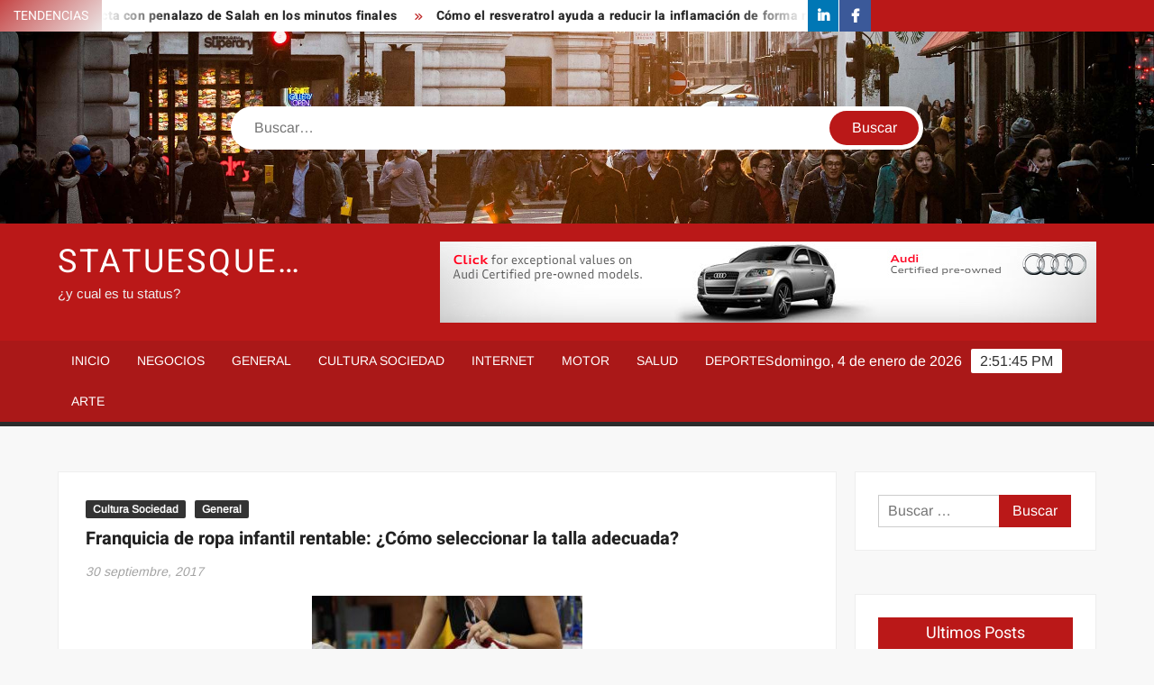

--- FILE ---
content_type: text/html; charset=UTF-8
request_url: https://www.statuesque.es/franquicia-de-ropa-infantil-rentable-como-seleccionar-la-talla-adecuada/
body_size: 11867
content:
<!doctype html>
<html dir="ltr" lang="es" prefix="og: https://ogp.me/ns#">
<head>
	<meta charset="UTF-8">
	<meta name="viewport" content="width=device-width">
	<link rel="profile" href="https://gmpg.org/xfn/11">

	<title>Franquicia de ropa infantil rentable: ¿Cómo seleccionar la talla adecuada? | Statuesque...</title>
			 			 			 			 			 			 			 			 			 			 			 			 			 			 			 			 	<style>img:is([sizes="auto" i], [sizes^="auto," i]) { contain-intrinsic-size: 3000px 1500px }</style>
	
		<!-- All in One SEO 4.9.0 - aioseo.com -->
	<meta name="description" content="una franquicia de ropa infantil rentable en la que dispongan de vestimenta importada o nos encontramos en un país extranjero" />
	<meta name="robots" content="max-image-preview:large" />
	<meta name="author" content="redaccion_01"/>
	<link rel="canonical" href="https://www.statuesque.es/franquicia-de-ropa-infantil-rentable-como-seleccionar-la-talla-adecuada/" />
	<meta name="generator" content="All in One SEO (AIOSEO) 4.9.0" />
		<meta property="og:locale" content="es_ES" />
		<meta property="og:site_name" content="Statuesque... | ¿y cual es tu status?" />
		<meta property="og:type" content="article" />
		<meta property="og:title" content="Franquicia de ropa infantil rentable: ¿Cómo seleccionar la talla adecuada? | Statuesque..." />
		<meta property="og:description" content="una franquicia de ropa infantil rentable en la que dispongan de vestimenta importada o nos encontramos en un país extranjero" />
		<meta property="og:url" content="https://www.statuesque.es/franquicia-de-ropa-infantil-rentable-como-seleccionar-la-talla-adecuada/" />
		<meta property="article:published_time" content="2017-09-30T07:34:49+00:00" />
		<meta property="article:modified_time" content="2017-09-30T07:34:49+00:00" />
		<meta name="twitter:card" content="summary" />
		<meta name="twitter:title" content="Franquicia de ropa infantil rentable: ¿Cómo seleccionar la talla adecuada? | Statuesque..." />
		<meta name="twitter:description" content="una franquicia de ropa infantil rentable en la que dispongan de vestimenta importada o nos encontramos en un país extranjero" />
		<script type="application/ld+json" class="aioseo-schema">
			{"@context":"https:\/\/schema.org","@graph":[{"@type":"Article","@id":"https:\/\/www.statuesque.es\/franquicia-de-ropa-infantil-rentable-como-seleccionar-la-talla-adecuada\/#article","name":"Franquicia de ropa infantil rentable: \u00bfC\u00f3mo seleccionar la talla adecuada? | Statuesque...","headline":"Franquicia de ropa infantil rentable: \u00bfC\u00f3mo seleccionar la talla adecuada?","author":{"@id":"https:\/\/www.statuesque.es\/author\/redaccion_01\/#author"},"publisher":{"@id":"https:\/\/www.statuesque.es\/#organization"},"image":{"@type":"ImageObject","url":"https:\/\/www.statuesque.es\/wp-content\/uploads\/2017\/09\/franquicia-de-ropa-infantil-rentable-300x200.jpg","@id":"https:\/\/www.statuesque.es\/franquicia-de-ropa-infantil-rentable-como-seleccionar-la-talla-adecuada\/#articleImage"},"datePublished":"2017-09-30T07:34:49+00:00","dateModified":"2017-09-30T07:34:49+00:00","inLanguage":"es-ES","mainEntityOfPage":{"@id":"https:\/\/www.statuesque.es\/franquicia-de-ropa-infantil-rentable-como-seleccionar-la-talla-adecuada\/#webpage"},"isPartOf":{"@id":"https:\/\/www.statuesque.es\/franquicia-de-ropa-infantil-rentable-como-seleccionar-la-talla-adecuada\/#webpage"},"articleSection":"Cultura Sociedad, General, franquicia de ropa infantil rentable"},{"@type":"BreadcrumbList","@id":"https:\/\/www.statuesque.es\/franquicia-de-ropa-infantil-rentable-como-seleccionar-la-talla-adecuada\/#breadcrumblist","itemListElement":[{"@type":"ListItem","@id":"https:\/\/www.statuesque.es#listItem","position":1,"name":"Home","item":"https:\/\/www.statuesque.es","nextItem":{"@type":"ListItem","@id":"https:\/\/www.statuesque.es\/category\/cultura-sociedad\/#listItem","name":"Cultura Sociedad"}},{"@type":"ListItem","@id":"https:\/\/www.statuesque.es\/category\/cultura-sociedad\/#listItem","position":2,"name":"Cultura Sociedad","item":"https:\/\/www.statuesque.es\/category\/cultura-sociedad\/","nextItem":{"@type":"ListItem","@id":"https:\/\/www.statuesque.es\/franquicia-de-ropa-infantil-rentable-como-seleccionar-la-talla-adecuada\/#listItem","name":"Franquicia de ropa infantil rentable: \u00bfC\u00f3mo seleccionar la talla adecuada?"},"previousItem":{"@type":"ListItem","@id":"https:\/\/www.statuesque.es#listItem","name":"Home"}},{"@type":"ListItem","@id":"https:\/\/www.statuesque.es\/franquicia-de-ropa-infantil-rentable-como-seleccionar-la-talla-adecuada\/#listItem","position":3,"name":"Franquicia de ropa infantil rentable: \u00bfC\u00f3mo seleccionar la talla adecuada?","previousItem":{"@type":"ListItem","@id":"https:\/\/www.statuesque.es\/category\/cultura-sociedad\/#listItem","name":"Cultura Sociedad"}}]},{"@type":"Organization","@id":"https:\/\/www.statuesque.es\/#organization","name":"Statuesque...","description":"\u00bfy cual es tu status?","url":"https:\/\/www.statuesque.es\/"},{"@type":"Person","@id":"https:\/\/www.statuesque.es\/author\/redaccion_01\/#author","url":"https:\/\/www.statuesque.es\/author\/redaccion_01\/","name":"redaccion_01","image":{"@type":"ImageObject","@id":"https:\/\/www.statuesque.es\/franquicia-de-ropa-infantil-rentable-como-seleccionar-la-talla-adecuada\/#authorImage","url":"https:\/\/secure.gravatar.com\/avatar\/7e5a5dbc6a08a2d4b9b05fa117978a020401f45e53c22b1e0c3cb60e040dd516?s=96&d=mm&r=g","width":96,"height":96,"caption":"redaccion_01"}},{"@type":"WebPage","@id":"https:\/\/www.statuesque.es\/franquicia-de-ropa-infantil-rentable-como-seleccionar-la-talla-adecuada\/#webpage","url":"https:\/\/www.statuesque.es\/franquicia-de-ropa-infantil-rentable-como-seleccionar-la-talla-adecuada\/","name":"Franquicia de ropa infantil rentable: \u00bfC\u00f3mo seleccionar la talla adecuada? | Statuesque...","description":"una franquicia de ropa infantil rentable en la que dispongan de vestimenta importada o nos encontramos en un pa\u00eds extranjero","inLanguage":"es-ES","isPartOf":{"@id":"https:\/\/www.statuesque.es\/#website"},"breadcrumb":{"@id":"https:\/\/www.statuesque.es\/franquicia-de-ropa-infantil-rentable-como-seleccionar-la-talla-adecuada\/#breadcrumblist"},"author":{"@id":"https:\/\/www.statuesque.es\/author\/redaccion_01\/#author"},"creator":{"@id":"https:\/\/www.statuesque.es\/author\/redaccion_01\/#author"},"datePublished":"2017-09-30T07:34:49+00:00","dateModified":"2017-09-30T07:34:49+00:00"},{"@type":"WebSite","@id":"https:\/\/www.statuesque.es\/#website","url":"https:\/\/www.statuesque.es\/","name":"Statuesque...","description":"\u00bfy cual es tu status?","inLanguage":"es-ES","publisher":{"@id":"https:\/\/www.statuesque.es\/#organization"}}]}
		</script>
		<!-- All in One SEO -->

<link rel="alternate" type="application/rss+xml" title="Statuesque... &raquo; Feed" href="https://www.statuesque.es/feed/" />
<link rel="alternate" type="application/rss+xml" title="Statuesque... &raquo; Feed de los comentarios" href="https://www.statuesque.es/comments/feed/" />
<link rel="alternate" type="application/rss+xml" title="Statuesque... &raquo; Comentario Franquicia de ropa infantil rentable: ¿Cómo seleccionar la talla adecuada? del feed" href="https://www.statuesque.es/franquicia-de-ropa-infantil-rentable-como-seleccionar-la-talla-adecuada/feed/" />
<script type="text/javascript">
/* <![CDATA[ */
window._wpemojiSettings = {"baseUrl":"https:\/\/s.w.org\/images\/core\/emoji\/16.0.1\/72x72\/","ext":".png","svgUrl":"https:\/\/s.w.org\/images\/core\/emoji\/16.0.1\/svg\/","svgExt":".svg","source":{"concatemoji":"https:\/\/www.statuesque.es\/wp-includes\/js\/wp-emoji-release.min.js?ver=6.8.3"}};
/*! This file is auto-generated */
!function(s,n){var o,i,e;function c(e){try{var t={supportTests:e,timestamp:(new Date).valueOf()};sessionStorage.setItem(o,JSON.stringify(t))}catch(e){}}function p(e,t,n){e.clearRect(0,0,e.canvas.width,e.canvas.height),e.fillText(t,0,0);var t=new Uint32Array(e.getImageData(0,0,e.canvas.width,e.canvas.height).data),a=(e.clearRect(0,0,e.canvas.width,e.canvas.height),e.fillText(n,0,0),new Uint32Array(e.getImageData(0,0,e.canvas.width,e.canvas.height).data));return t.every(function(e,t){return e===a[t]})}function u(e,t){e.clearRect(0,0,e.canvas.width,e.canvas.height),e.fillText(t,0,0);for(var n=e.getImageData(16,16,1,1),a=0;a<n.data.length;a++)if(0!==n.data[a])return!1;return!0}function f(e,t,n,a){switch(t){case"flag":return n(e,"\ud83c\udff3\ufe0f\u200d\u26a7\ufe0f","\ud83c\udff3\ufe0f\u200b\u26a7\ufe0f")?!1:!n(e,"\ud83c\udde8\ud83c\uddf6","\ud83c\udde8\u200b\ud83c\uddf6")&&!n(e,"\ud83c\udff4\udb40\udc67\udb40\udc62\udb40\udc65\udb40\udc6e\udb40\udc67\udb40\udc7f","\ud83c\udff4\u200b\udb40\udc67\u200b\udb40\udc62\u200b\udb40\udc65\u200b\udb40\udc6e\u200b\udb40\udc67\u200b\udb40\udc7f");case"emoji":return!a(e,"\ud83e\udedf")}return!1}function g(e,t,n,a){var r="undefined"!=typeof WorkerGlobalScope&&self instanceof WorkerGlobalScope?new OffscreenCanvas(300,150):s.createElement("canvas"),o=r.getContext("2d",{willReadFrequently:!0}),i=(o.textBaseline="top",o.font="600 32px Arial",{});return e.forEach(function(e){i[e]=t(o,e,n,a)}),i}function t(e){var t=s.createElement("script");t.src=e,t.defer=!0,s.head.appendChild(t)}"undefined"!=typeof Promise&&(o="wpEmojiSettingsSupports",i=["flag","emoji"],n.supports={everything:!0,everythingExceptFlag:!0},e=new Promise(function(e){s.addEventListener("DOMContentLoaded",e,{once:!0})}),new Promise(function(t){var n=function(){try{var e=JSON.parse(sessionStorage.getItem(o));if("object"==typeof e&&"number"==typeof e.timestamp&&(new Date).valueOf()<e.timestamp+604800&&"object"==typeof e.supportTests)return e.supportTests}catch(e){}return null}();if(!n){if("undefined"!=typeof Worker&&"undefined"!=typeof OffscreenCanvas&&"undefined"!=typeof URL&&URL.createObjectURL&&"undefined"!=typeof Blob)try{var e="postMessage("+g.toString()+"("+[JSON.stringify(i),f.toString(),p.toString(),u.toString()].join(",")+"));",a=new Blob([e],{type:"text/javascript"}),r=new Worker(URL.createObjectURL(a),{name:"wpTestEmojiSupports"});return void(r.onmessage=function(e){c(n=e.data),r.terminate(),t(n)})}catch(e){}c(n=g(i,f,p,u))}t(n)}).then(function(e){for(var t in e)n.supports[t]=e[t],n.supports.everything=n.supports.everything&&n.supports[t],"flag"!==t&&(n.supports.everythingExceptFlag=n.supports.everythingExceptFlag&&n.supports[t]);n.supports.everythingExceptFlag=n.supports.everythingExceptFlag&&!n.supports.flag,n.DOMReady=!1,n.readyCallback=function(){n.DOMReady=!0}}).then(function(){return e}).then(function(){var e;n.supports.everything||(n.readyCallback(),(e=n.source||{}).concatemoji?t(e.concatemoji):e.wpemoji&&e.twemoji&&(t(e.twemoji),t(e.wpemoji)))}))}((window,document),window._wpemojiSettings);
/* ]]> */
</script>
<style id='wp-emoji-styles-inline-css' type='text/css'>

	img.wp-smiley, img.emoji {
		display: inline !important;
		border: none !important;
		box-shadow: none !important;
		height: 1em !important;
		width: 1em !important;
		margin: 0 0.07em !important;
		vertical-align: -0.1em !important;
		background: none !important;
		padding: 0 !important;
	}
</style>
<link rel='stylesheet' id='wp-block-library-css' href='https://www.statuesque.es/wp-includes/css/dist/block-library/style.min.css?ver=6.8.3' type='text/css' media='all' />
<style id='classic-theme-styles-inline-css' type='text/css'>
/*! This file is auto-generated */
.wp-block-button__link{color:#fff;background-color:#32373c;border-radius:9999px;box-shadow:none;text-decoration:none;padding:calc(.667em + 2px) calc(1.333em + 2px);font-size:1.125em}.wp-block-file__button{background:#32373c;color:#fff;text-decoration:none}
</style>
<link rel='stylesheet' id='aioseo/css/src/vue/standalone/blocks/table-of-contents/global.scss-css' href='https://www.statuesque.es/wp-content/plugins/all-in-one-seo-pack/dist/Lite/assets/css/table-of-contents/global.e90f6d47.css?ver=4.9.0' type='text/css' media='all' />
<style id='global-styles-inline-css' type='text/css'>
:root{--wp--preset--aspect-ratio--square: 1;--wp--preset--aspect-ratio--4-3: 4/3;--wp--preset--aspect-ratio--3-4: 3/4;--wp--preset--aspect-ratio--3-2: 3/2;--wp--preset--aspect-ratio--2-3: 2/3;--wp--preset--aspect-ratio--16-9: 16/9;--wp--preset--aspect-ratio--9-16: 9/16;--wp--preset--color--black: #000000;--wp--preset--color--cyan-bluish-gray: #abb8c3;--wp--preset--color--white: #ffffff;--wp--preset--color--pale-pink: #f78da7;--wp--preset--color--vivid-red: #cf2e2e;--wp--preset--color--luminous-vivid-orange: #ff6900;--wp--preset--color--luminous-vivid-amber: #fcb900;--wp--preset--color--light-green-cyan: #7bdcb5;--wp--preset--color--vivid-green-cyan: #00d084;--wp--preset--color--pale-cyan-blue: #8ed1fc;--wp--preset--color--vivid-cyan-blue: #0693e3;--wp--preset--color--vivid-purple: #9b51e0;--wp--preset--gradient--vivid-cyan-blue-to-vivid-purple: linear-gradient(135deg,rgba(6,147,227,1) 0%,rgb(155,81,224) 100%);--wp--preset--gradient--light-green-cyan-to-vivid-green-cyan: linear-gradient(135deg,rgb(122,220,180) 0%,rgb(0,208,130) 100%);--wp--preset--gradient--luminous-vivid-amber-to-luminous-vivid-orange: linear-gradient(135deg,rgba(252,185,0,1) 0%,rgba(255,105,0,1) 100%);--wp--preset--gradient--luminous-vivid-orange-to-vivid-red: linear-gradient(135deg,rgba(255,105,0,1) 0%,rgb(207,46,46) 100%);--wp--preset--gradient--very-light-gray-to-cyan-bluish-gray: linear-gradient(135deg,rgb(238,238,238) 0%,rgb(169,184,195) 100%);--wp--preset--gradient--cool-to-warm-spectrum: linear-gradient(135deg,rgb(74,234,220) 0%,rgb(151,120,209) 20%,rgb(207,42,186) 40%,rgb(238,44,130) 60%,rgb(251,105,98) 80%,rgb(254,248,76) 100%);--wp--preset--gradient--blush-light-purple: linear-gradient(135deg,rgb(255,206,236) 0%,rgb(152,150,240) 100%);--wp--preset--gradient--blush-bordeaux: linear-gradient(135deg,rgb(254,205,165) 0%,rgb(254,45,45) 50%,rgb(107,0,62) 100%);--wp--preset--gradient--luminous-dusk: linear-gradient(135deg,rgb(255,203,112) 0%,rgb(199,81,192) 50%,rgb(65,88,208) 100%);--wp--preset--gradient--pale-ocean: linear-gradient(135deg,rgb(255,245,203) 0%,rgb(182,227,212) 50%,rgb(51,167,181) 100%);--wp--preset--gradient--electric-grass: linear-gradient(135deg,rgb(202,248,128) 0%,rgb(113,206,126) 100%);--wp--preset--gradient--midnight: linear-gradient(135deg,rgb(2,3,129) 0%,rgb(40,116,252) 100%);--wp--preset--font-size--small: 13px;--wp--preset--font-size--medium: 20px;--wp--preset--font-size--large: 36px;--wp--preset--font-size--x-large: 42px;--wp--preset--spacing--20: 0.44rem;--wp--preset--spacing--30: 0.67rem;--wp--preset--spacing--40: 1rem;--wp--preset--spacing--50: 1.5rem;--wp--preset--spacing--60: 2.25rem;--wp--preset--spacing--70: 3.38rem;--wp--preset--spacing--80: 5.06rem;--wp--preset--shadow--natural: 6px 6px 9px rgba(0, 0, 0, 0.2);--wp--preset--shadow--deep: 12px 12px 50px rgba(0, 0, 0, 0.4);--wp--preset--shadow--sharp: 6px 6px 0px rgba(0, 0, 0, 0.2);--wp--preset--shadow--outlined: 6px 6px 0px -3px rgba(255, 255, 255, 1), 6px 6px rgba(0, 0, 0, 1);--wp--preset--shadow--crisp: 6px 6px 0px rgba(0, 0, 0, 1);}:where(.is-layout-flex){gap: 0.5em;}:where(.is-layout-grid){gap: 0.5em;}body .is-layout-flex{display: flex;}.is-layout-flex{flex-wrap: wrap;align-items: center;}.is-layout-flex > :is(*, div){margin: 0;}body .is-layout-grid{display: grid;}.is-layout-grid > :is(*, div){margin: 0;}:where(.wp-block-columns.is-layout-flex){gap: 2em;}:where(.wp-block-columns.is-layout-grid){gap: 2em;}:where(.wp-block-post-template.is-layout-flex){gap: 1.25em;}:where(.wp-block-post-template.is-layout-grid){gap: 1.25em;}.has-black-color{color: var(--wp--preset--color--black) !important;}.has-cyan-bluish-gray-color{color: var(--wp--preset--color--cyan-bluish-gray) !important;}.has-white-color{color: var(--wp--preset--color--white) !important;}.has-pale-pink-color{color: var(--wp--preset--color--pale-pink) !important;}.has-vivid-red-color{color: var(--wp--preset--color--vivid-red) !important;}.has-luminous-vivid-orange-color{color: var(--wp--preset--color--luminous-vivid-orange) !important;}.has-luminous-vivid-amber-color{color: var(--wp--preset--color--luminous-vivid-amber) !important;}.has-light-green-cyan-color{color: var(--wp--preset--color--light-green-cyan) !important;}.has-vivid-green-cyan-color{color: var(--wp--preset--color--vivid-green-cyan) !important;}.has-pale-cyan-blue-color{color: var(--wp--preset--color--pale-cyan-blue) !important;}.has-vivid-cyan-blue-color{color: var(--wp--preset--color--vivid-cyan-blue) !important;}.has-vivid-purple-color{color: var(--wp--preset--color--vivid-purple) !important;}.has-black-background-color{background-color: var(--wp--preset--color--black) !important;}.has-cyan-bluish-gray-background-color{background-color: var(--wp--preset--color--cyan-bluish-gray) !important;}.has-white-background-color{background-color: var(--wp--preset--color--white) !important;}.has-pale-pink-background-color{background-color: var(--wp--preset--color--pale-pink) !important;}.has-vivid-red-background-color{background-color: var(--wp--preset--color--vivid-red) !important;}.has-luminous-vivid-orange-background-color{background-color: var(--wp--preset--color--luminous-vivid-orange) !important;}.has-luminous-vivid-amber-background-color{background-color: var(--wp--preset--color--luminous-vivid-amber) !important;}.has-light-green-cyan-background-color{background-color: var(--wp--preset--color--light-green-cyan) !important;}.has-vivid-green-cyan-background-color{background-color: var(--wp--preset--color--vivid-green-cyan) !important;}.has-pale-cyan-blue-background-color{background-color: var(--wp--preset--color--pale-cyan-blue) !important;}.has-vivid-cyan-blue-background-color{background-color: var(--wp--preset--color--vivid-cyan-blue) !important;}.has-vivid-purple-background-color{background-color: var(--wp--preset--color--vivid-purple) !important;}.has-black-border-color{border-color: var(--wp--preset--color--black) !important;}.has-cyan-bluish-gray-border-color{border-color: var(--wp--preset--color--cyan-bluish-gray) !important;}.has-white-border-color{border-color: var(--wp--preset--color--white) !important;}.has-pale-pink-border-color{border-color: var(--wp--preset--color--pale-pink) !important;}.has-vivid-red-border-color{border-color: var(--wp--preset--color--vivid-red) !important;}.has-luminous-vivid-orange-border-color{border-color: var(--wp--preset--color--luminous-vivid-orange) !important;}.has-luminous-vivid-amber-border-color{border-color: var(--wp--preset--color--luminous-vivid-amber) !important;}.has-light-green-cyan-border-color{border-color: var(--wp--preset--color--light-green-cyan) !important;}.has-vivid-green-cyan-border-color{border-color: var(--wp--preset--color--vivid-green-cyan) !important;}.has-pale-cyan-blue-border-color{border-color: var(--wp--preset--color--pale-cyan-blue) !important;}.has-vivid-cyan-blue-border-color{border-color: var(--wp--preset--color--vivid-cyan-blue) !important;}.has-vivid-purple-border-color{border-color: var(--wp--preset--color--vivid-purple) !important;}.has-vivid-cyan-blue-to-vivid-purple-gradient-background{background: var(--wp--preset--gradient--vivid-cyan-blue-to-vivid-purple) !important;}.has-light-green-cyan-to-vivid-green-cyan-gradient-background{background: var(--wp--preset--gradient--light-green-cyan-to-vivid-green-cyan) !important;}.has-luminous-vivid-amber-to-luminous-vivid-orange-gradient-background{background: var(--wp--preset--gradient--luminous-vivid-amber-to-luminous-vivid-orange) !important;}.has-luminous-vivid-orange-to-vivid-red-gradient-background{background: var(--wp--preset--gradient--luminous-vivid-orange-to-vivid-red) !important;}.has-very-light-gray-to-cyan-bluish-gray-gradient-background{background: var(--wp--preset--gradient--very-light-gray-to-cyan-bluish-gray) !important;}.has-cool-to-warm-spectrum-gradient-background{background: var(--wp--preset--gradient--cool-to-warm-spectrum) !important;}.has-blush-light-purple-gradient-background{background: var(--wp--preset--gradient--blush-light-purple) !important;}.has-blush-bordeaux-gradient-background{background: var(--wp--preset--gradient--blush-bordeaux) !important;}.has-luminous-dusk-gradient-background{background: var(--wp--preset--gradient--luminous-dusk) !important;}.has-pale-ocean-gradient-background{background: var(--wp--preset--gradient--pale-ocean) !important;}.has-electric-grass-gradient-background{background: var(--wp--preset--gradient--electric-grass) !important;}.has-midnight-gradient-background{background: var(--wp--preset--gradient--midnight) !important;}.has-small-font-size{font-size: var(--wp--preset--font-size--small) !important;}.has-medium-font-size{font-size: var(--wp--preset--font-size--medium) !important;}.has-large-font-size{font-size: var(--wp--preset--font-size--large) !important;}.has-x-large-font-size{font-size: var(--wp--preset--font-size--x-large) !important;}
:where(.wp-block-post-template.is-layout-flex){gap: 1.25em;}:where(.wp-block-post-template.is-layout-grid){gap: 1.25em;}
:where(.wp-block-columns.is-layout-flex){gap: 2em;}:where(.wp-block-columns.is-layout-grid){gap: 2em;}
:root :where(.wp-block-pullquote){font-size: 1.5em;line-height: 1.6;}
</style>
<link rel='stylesheet' id='freenews-style-css' href='https://www.statuesque.es/wp-content/themes/freenews/style.css?ver=6.8.3' type='text/css' media='all' />
<link rel='stylesheet' id='font-awesome-css' href='https://www.statuesque.es/wp-content/themes/freenews/assets/library/fontawesome/css/all.min.css?ver=6.8.3' type='text/css' media='all' />
<link rel='stylesheet' id='freenews-google-fonts-css' href='https://www.statuesque.es/wp-content/fonts/d4e2de1e25f37942e30070b065ff24db.css' type='text/css' media='all' />
<script type="text/javascript" src="https://www.statuesque.es/wp-includes/js/jquery/jquery.min.js?ver=3.7.1" id="jquery-core-js"></script>
<script type="text/javascript" src="https://www.statuesque.es/wp-includes/js/jquery/jquery-migrate.min.js?ver=3.4.1" id="jquery-migrate-js"></script>
<script type="text/javascript" src="https://www.statuesque.es/wp-content/themes/freenews/assets/js/global.js?ver=1" id="freenews-global-js"></script>
<link rel="https://api.w.org/" href="https://www.statuesque.es/wp-json/" /><link rel="alternate" title="JSON" type="application/json" href="https://www.statuesque.es/wp-json/wp/v2/posts/181" /><link rel="EditURI" type="application/rsd+xml" title="RSD" href="https://www.statuesque.es/xmlrpc.php?rsd" />
<meta name="generator" content="WordPress 6.8.3" />
<link rel='shortlink' href='https://www.statuesque.es/?p=181' />
<link rel="alternate" title="oEmbed (JSON)" type="application/json+oembed" href="https://www.statuesque.es/wp-json/oembed/1.0/embed?url=https%3A%2F%2Fwww.statuesque.es%2Ffranquicia-de-ropa-infantil-rentable-como-seleccionar-la-talla-adecuada%2F" />
<link rel="alternate" title="oEmbed (XML)" type="text/xml+oembed" href="https://www.statuesque.es/wp-json/oembed/1.0/embed?url=https%3A%2F%2Fwww.statuesque.es%2Ffranquicia-de-ropa-infantil-rentable-como-seleccionar-la-talla-adecuada%2F&#038;format=xml" />
<style type="text/css">
	.addw2p {
		list-style-type: none;
		list-style-image: none;
	}
</style>
		<style type="text/css" id="wp-custom-css">
			.slick-slide img {
    min-height: 227px;
}

.slide-thumb img {
    min-height: 463px;
	  max-height: 463px;
	  min-width: 713px
}		</style>
		</head>

<body data-rsssl=1 class="wp-singular post-template-default single single-post postid-181 single-format-standard wp-theme-freenews has-header-image lw-area has-sidebar">
	<div id="page" class="site">
	<a class="skip-link screen-reader-text" href="#content">Saltar al contenido</a>

	
	<header id="masthead" class="site-header">
		<div id="main-header" class="main-header">
			<div class="navigation-top">
        		<div class="wrap">
            	<div id="site-header-menu" class="site-header-menu">
               	<nav class="main-navigation" aria-label="Menú principal" role="navigation">
							    <button class="menu-toggle" aria-controls="primary-menu" aria-expanded="false">
        <span class="toggle-text">Menú</span>
        <span class="toggle-bar"></span>
    </button>

    <ul id="primary-menu" class="menu nav-menu"><li id="menu-item-1682" class="menu-item menu-item-type-post_type menu-item-object-page menu-item-home menu-item-1682"><a href="https://www.statuesque.es/">Inicio</a></li>
<li id="menu-item-1683" class="menu-item menu-item-type-taxonomy menu-item-object-category menu-item-1683 category-color-15"><a href="https://www.statuesque.es/category/negocios/">Negocios</a></li>
<li id="menu-item-1684" class="menu-item menu-item-type-taxonomy menu-item-object-category current-post-ancestor current-menu-parent current-post-parent menu-item-1684 category-color-9"><a href="https://www.statuesque.es/category/general/">General</a></li>
<li id="menu-item-1685" class="menu-item menu-item-type-taxonomy menu-item-object-category current-post-ancestor current-menu-parent current-post-parent menu-item-1685 category-color-6"><a href="https://www.statuesque.es/category/cultura-sociedad/">Cultura Sociedad</a></li>
<li id="menu-item-1686" class="menu-item menu-item-type-taxonomy menu-item-object-category menu-item-1686 category-color-12"><a href="https://www.statuesque.es/category/internet/">Internet</a></li>
<li id="menu-item-1687" class="menu-item menu-item-type-taxonomy menu-item-object-category menu-item-1687 category-color-14"><a href="https://www.statuesque.es/category/motor/">Motor</a></li>
<li id="menu-item-1688" class="menu-item menu-item-type-taxonomy menu-item-object-category menu-item-1688 category-color-21"><a href="https://www.statuesque.es/category/salud/">Salud</a></li>
<li id="menu-item-1689" class="menu-item menu-item-type-taxonomy menu-item-object-category menu-item-1689 category-color-7"><a href="https://www.statuesque.es/category/deportes/">Deportes</a></li>
<li id="menu-item-1690" class="menu-item menu-item-type-taxonomy menu-item-object-category menu-item-1690 category-color-4"><a href="https://www.statuesque.es/category/arte/">Arte</a></li>
</ul>						 </nav><!-- #site-navigation -->
           		</div>
        		</div><!-- .wrap -->
			</div><!-- .navigation-top -->
			
			<div class="top-header">
				<div class="top-header-inner">

					    <div class="flash-news">
                <div class="flash-news-header">
            <h4 class="flash-news-title">Tendencias</h4>
        </div>
                <div class="marquee">
                            <artical class="news-post-title"><h3><a href="https://www.statuesque.es/liverpool-salva-la-ventaja-perfecta-con-penalazo-de-salah-en-los-minutos-finales/" title="Liverpool salva la ventaja perfecta con penalazo de Salah en los minutos finales">Liverpool salva la ventaja perfecta con penalazo de Salah en los minutos finales</a></h3></artical>

                            <artical class="news-post-title"><h3><a href="https://www.statuesque.es/como-el-resveratrol-ayuda-a-reducir-la-inflamacion-de-forma-natural/" title="Cómo el resveratrol ayuda a reducir la inflamación de forma natural">Cómo el resveratrol ayuda a reducir la inflamación de forma natural</a></h3></artical>

                            <artical class="news-post-title"><h3><a href="https://www.statuesque.es/comparativa-regional-demanda-de-joyas-por-mayor-en-mexico-argentina-y-colombia/" title="Comparativa regional: demanda de joyas por mayor en México, Argentina y Colombia">Comparativa regional: demanda de joyas por mayor en México, Argentina y Colombia</a></h3></artical>

                            <artical class="news-post-title"><h3><a href="https://www.statuesque.es/el-uso-de-sillas-de-hospital-en-el-laboratorio-dental-comodidad-y-eficiencia-para-los-tecnicos/" title="El Uso de Sillas de Hospital en el Laboratorio Dental: Comodidad y Eficiencia para los Técnicos">El Uso de Sillas de Hospital en el Laboratorio Dental: Comodidad y Eficiencia para los Técnicos</a></h3></artical>

                            <artical class="news-post-title"><h3><a href="https://www.statuesque.es/cuales-son-los-masteres-mas-demandados-en-madrid/" title="¿Cuáles son los másteres más demandados en Madrid?">¿Cuáles son los másteres más demandados en Madrid?</a></h3></artical>

                            <artical class="news-post-title"><h3><a href="https://www.statuesque.es/turismo-en-madrid-descubre-los-secretos-mejor-guardados-de-la-ciudad/" title="Turismo en Madrid: Descubre los secretos mejor guardados de la ciudad">Turismo en Madrid: Descubre los secretos mejor guardados de la ciudad</a></h3></artical>

                            <artical class="news-post-title"><h3><a href="https://www.statuesque.es/seguros-de-viaje-la-mejor-inversion-para-un-viaje-sin-sorpresas/" title="Seguros de viaje: la mejor inversión para un viaje sin sorpresas">Seguros de viaje: la mejor inversión para un viaje sin sorpresas</a></h3></artical>

                            <artical class="news-post-title"><h3><a href="https://www.statuesque.es/poleas-para-correas-trapezoidales-una-explicacion-detallada/" title="Poleas para Correas Trapezoidales: Una Explicación Detallada">Poleas para Correas Trapezoidales: Una Explicación Detallada</a></h3></artical>

                            <artical class="news-post-title"><h3><a href="https://www.statuesque.es/como-superar-las-barreras-visuales-con-los-resumenes-de-imagen-y-texto-de-resoomer/" title="Cómo superar las barreras visuales con los resúmenes de imagen y texto de Resoomer">Cómo superar las barreras visuales con los resúmenes de imagen y texto de Resoomer</a></h3></artical>

                            <artical class="news-post-title"><h3><a href="https://www.statuesque.es/depresion-postvacacional-6-consejos-para-afrontar-la-vuelta-al-trabajo/" title="¿Depresión postvacacional? 6 consejos para afrontar la vuelta al trabajo">¿Depresión postvacacional? 6 consejos para afrontar la vuelta al trabajo</a></h3></artical>

                    </div><!-- .marquee -->
    </div><!-- .flash-news -->
    
					<div class="header-social-menu">

						    <nav class="social-navigation" role="navigation" aria-label="Navegación social">
        <ul class="social-links-menu"><li id="menu-item-1714" class="menu-item menu-item-type-custom menu-item-object-custom menu-item-1714"><a href="https://linkedin.com"><span class="screen-reader-text">linkedin</span></a></li>
<li id="menu-item-1713" class="menu-item menu-item-type-custom menu-item-object-custom menu-item-1713"><a href="https://www.facebook.com"><span class="screen-reader-text">Facebook</span></a></li>
</ul>    </nav><!-- .social-navigation -->


					</div><!-- .header-social-menu -->
				</div><!-- .top-header-inner -->
			</div><!-- .top-header -->

							<div class="header-media-search">

					<div class="search-container">
    <form method="get" class="search" action="https://www.statuesque.es/"> 
        <label for='s' class='screen-reader-text'>Buscar</label> 
            <input class="search-field" placeholder="Buscar&hellip;" name="s" type="search"> 
            <input class="search-submit" value="Buscar" type="submit">
    </form>
</div><!-- .search-container -->
    
    <div class="custom-header">
        <div class="custom-header-media">
            <div id="wp-custom-header" class="wp-custom-header"><img src="https://www.statuesque.es/wp-content/themes/freenews/images/header.jpg" width="1920" height="500" alt="" decoding="async" fetchpriority="high" /></div>        </div><!-- .custom-header-media -->
    </div><!-- .custom-header -->

				</div><!-- .header-media-search -->
						<div class="main-header-brand">
				<div class="header-brand">
					<div class="wrap">
						<div class="header-brand-content">
							    <div class="site-branding">
                <div class="site-branding-text">

                           <p class="site-title"><a href="https://www.statuesque.es/" rel="home">Statuesque&#8230;</a></p>
                                <p class="site-description">¿y cual es tu status?</p>
            
        </div><!-- .site-branding-text -->
    </div><!-- .site-branding -->


							<div class="header-right">
								<div class="header-banner">

									<section id="media_image-3" class="widget widget_media_image"><img width="728" height="90" src="https://www.statuesque.es/wp-content/uploads/2022/12/PID_1355736_audi_points_no_flash.jpg" class="image wp-image-1697  attachment-full size-full" alt="" style="max-width: 100%; height: auto;" decoding="async" srcset="https://www.statuesque.es/wp-content/uploads/2022/12/PID_1355736_audi_points_no_flash.jpg 728w, https://www.statuesque.es/wp-content/uploads/2022/12/PID_1355736_audi_points_no_flash-300x37.jpg 300w" sizes="(max-width: 728px) 100vw, 728px" /></section>								</div><!-- .header-banner -->
							</div><!-- .header-right -->
						</div><!-- .header-brand-content -->
					</div><!-- .wrap -->
				</div><!-- .header-brand -->

				<div id="nav-sticker">
					<div class="navigation-top">
						<div class="wrap">
							<div id="site-header-menu" class="site-header-menu">
								<nav id="site-navigation" class="main-navigation" aria-label="Menú principal">
								    <button class="menu-toggle" aria-controls="primary-menu" aria-expanded="false">
        <span class="toggle-text">Menú</span>
        <span class="toggle-bar"></span>
    </button>

    <ul id="primary-menu" class="menu nav-menu"><li class="menu-item menu-item-type-post_type menu-item-object-page menu-item-home menu-item-1682"><a href="https://www.statuesque.es/">Inicio</a></li>
<li class="menu-item menu-item-type-taxonomy menu-item-object-category menu-item-1683 category-color-15"><a href="https://www.statuesque.es/category/negocios/">Negocios</a></li>
<li class="menu-item menu-item-type-taxonomy menu-item-object-category current-post-ancestor current-menu-parent current-post-parent menu-item-1684 category-color-9"><a href="https://www.statuesque.es/category/general/">General</a></li>
<li class="menu-item menu-item-type-taxonomy menu-item-object-category current-post-ancestor current-menu-parent current-post-parent menu-item-1685 category-color-6"><a href="https://www.statuesque.es/category/cultura-sociedad/">Cultura Sociedad</a></li>
<li class="menu-item menu-item-type-taxonomy menu-item-object-category menu-item-1686 category-color-12"><a href="https://www.statuesque.es/category/internet/">Internet</a></li>
<li class="menu-item menu-item-type-taxonomy menu-item-object-category menu-item-1687 category-color-14"><a href="https://www.statuesque.es/category/motor/">Motor</a></li>
<li class="menu-item menu-item-type-taxonomy menu-item-object-category menu-item-1688 category-color-21"><a href="https://www.statuesque.es/category/salud/">Salud</a></li>
<li class="menu-item menu-item-type-taxonomy menu-item-object-category menu-item-1689 category-color-7"><a href="https://www.statuesque.es/category/deportes/">Deportes</a></li>
<li class="menu-item menu-item-type-taxonomy menu-item-object-category menu-item-1690 category-color-4"><a href="https://www.statuesque.es/category/arte/">Arte</a></li>
</ul>								</nav><!-- #site-navigation -->
            			</div>
        				</div><!-- .wrap -->
     				</div><!-- .navigation-top -->
				<div class="clock"> 
					<div id="time"></div>
					<div id="date">domingo, 4 de enero de 2026</div>
				</div>
				</div><!-- #nav-sticker -->
							</div><!-- .main-header-brand -->
						
							</div><!-- .main-header -->
	</header><!-- #masthead -->

	<div id="content" class="site-content">
		<div class="site-content-cell">
						<div class="wrap wrap-width">
	<div id="primary" class="content-area">
		<main id="main" class="site-main">

		
<article id="post-181" class="post-181 post type-post status-publish format-standard hentry category-cultura-sociedad category-general tag-franquicia-de-ropa-infantil-rentable entry">
	
	<div class="entry-content-holder">
		<header class="entry-header">

		
				<div class="entry-meta">

					
		<span class="cat-links">
		
			<a class="category-color-6" href="https://www.statuesque.es/category/cultura-sociedad/">Cultura Sociedad</a>
		
			<a class="category-color-9" href="https://www.statuesque.es/category/general/">General</a>
				</span>
	
				</div><!-- .entry-meta -->
			<h1 class="entry-title">Franquicia de ropa infantil rentable: ¿Cómo seleccionar la talla adecuada?</h1>
		<div class="entry-meta">
			<span class="posted-on"><a href="https://www.statuesque.es/franquicia-de-ropa-infantil-rentable-como-seleccionar-la-talla-adecuada/" rel="bookmark"><time class="entry-date published updated" datetime="2017-09-30T07:34:49+00:00">30 septiembre, 2017</time></a></span>		</div><!-- .entry-meta -->

		
	</header><!-- .entry-header -->

	<div class="entry-content">
		<p><a href="https://www.statuesque.es/wp-content/uploads/2017/09/franquicia-de-ropa-infantil-rentable.jpg"><img decoding="async" class="aligncenter wp-image-182 size-medium" title="franquicia de ropa infantil rentable" src="https://www.statuesque.es/wp-content/uploads/2017/09/franquicia-de-ropa-infantil-rentable-300x200.jpg" alt="franquicia de ropa infantil rentable" width="300" height="200" srcset="https://www.statuesque.es/wp-content/uploads/2017/09/franquicia-de-ropa-infantil-rentable-300x200.jpg 300w, https://www.statuesque.es/wp-content/uploads/2017/09/franquicia-de-ropa-infantil-rentable.jpg 318w" sizes="(max-width: 300px) 100vw, 300px" /></a></p>
<p>Al salir de compras sin nuestros pequeños, además de enfrentarnos al reto de seleccionar prendas y accesorios que sean de su gusto, nos toca lidiar con los diferentes sistemas de tallas que encontramos en las tiendas, especialmente cuando forman parte de una <a href="http://www.andreamilano.es/franquicias-ropa-infantil/">franquicia de ropa infantil rentable</a> en la que dispongan de vestimenta importada o nos encontramos en un país extranjero.</p>
<p>El mismo problema surge cuando compramos la ropa online y en este caso, la duda es todavía mayor, porque no tenemos la posibilidad de observarla directamente para calcular con la vista si hemos seleccionado la adecuada.</p>
<p>Ahora bien, la solución a este problema es conocer cómo se determinan las tallas en cada país. En el caso de USA y el Reino Unido, la altura y el contorno se miden en pulgadas y el peso, se determinan en libras. De igual forma, Estados Unidos posee un sistema de <em>toddler </em>con el que distingue la vestimenta infantil entre los 2 y 7 años de edad.</p>
<p>Europa y Latinoamérica, por su parte, se sirven de los centímetros y kilógramos como unidades de medida para indicar la altura, contorno y el peso respectivamente. Y esta distinción, es lo que tiende a confundir a la mayoría de los consumidores. Sin embargo, al saber en qué se basa cada una sabremos cómo hacer una selección acertada.</p>
<p>A propósito de ello, un dato que muchos descartan pero en realidad es muy conveniente utilizar, es el peso recomendado en la etiqueta, de hecho, en ocasiones tiende a ser una referencia más precisa que las medidas.</p>
<p>Otro consejo útil, es tener en cuenta que los niños crecen rápidamente, especialmente los bebés y  tienden a perder la ropa a los pocos meses, por tanto, es una buena idea adquirir prendas que sean un poco más grandes de la requerida, esta será una decisión que nuestro bolsillo nos agradecerá.</p>
<p>Y como recomendación extra, sigue las instrucciones de lavado que sugiere el fabricante, de lo contrario, te expones al riesgo de perjudicar la ropa o que esta se encoja y ya no le sirva a tu hijo, perdiendo dinero y el esfuerzo que hiciste por asegurarte de elegir la prenda correcta.</p>
<p>Si acudes a una tienda de franquicia de ropa infantil, seguramente te ayudarán con este asunto, pues se caracterizan por una atención oportuna para aclarar cualquier duda de sus clientes.</p>

	</div><!-- .entry-content -->

	
		<footer class="entry-footer">
			<div class="entry-meta">

				<span class="tag-links"><a href="https://www.statuesque.es/tag/franquicia-de-ropa-infantil-rentable/" rel="tag">franquicia de ropa infantil rentable</a></span> 			</div><!-- .entry-meta -->
		</footer><!-- .entry-footer -->
			
		</div><!-- .entry-content-holder -->
</article><!-- #post-181 -->

	<nav class="navigation post-navigation" aria-label="Entradas">
		<h2 class="screen-reader-text">Navegación de entradas</h2>
		<div class="nav-links"><div class="nav-previous"><a href="https://www.statuesque.es/abogado-caceres-de-la-espada-a-la-pluma/" rel="prev">Abogado Cáceres: de la espada a la pluma</a></div><div class="nav-next"><a href="https://www.statuesque.es/mantenimiento-de-eslingas-de-cable-de-acero/" rel="next">Mantenimiento de eslingas de cable de acero </a></div></div>
	</nav>
<div id="comments" class="comments-area">

		<div id="respond" class="comment-respond">
		<h3 id="reply-title" class="comment-reply-title">Deja una respuesta <small><a rel="nofollow" id="cancel-comment-reply-link" href="/franquicia-de-ropa-infantil-rentable-como-seleccionar-la-talla-adecuada/#respond" style="display:none;">Cancelar la respuesta</a></small></h3><p class="must-log-in">Lo siento, debes estar <a href="https://www.statuesque.es/wp-login.php?redirect_to=https%3A%2F%2Fwww.statuesque.es%2Ffranquicia-de-ropa-infantil-rentable-como-seleccionar-la-talla-adecuada%2F">conectado</a> para publicar un comentario.</p>	</div><!-- #respond -->
	
</div><!-- #comments -->

		</main><!-- #main -->
	</div><!-- #primary -->


<aside id="secondary" class="widget-area">
	<section id="search-2" class="widget widget_search"><form role="search" method="get" class="search-form" action="https://www.statuesque.es/">
				<label>
					<span class="screen-reader-text">Buscar:</span>
					<input type="search" class="search-field" placeholder="Buscar &hellip;" value="" name="s" />
				</label>
				<input type="submit" class="search-submit" value="Buscar" />
			</form></section><section id="freenews_posts-6" class="widget widget-latest-posts">			<h2 class="widget-title">Ultimos Posts</h2>
				<div class="recent-posts-wrap">
		
						<article class="post post-2025 type-post status-publish format-standard has-post-thumbnail hentry category-deportes entry">
									<div class="post-thumbnail">
						<a href="https://www.statuesque.es/liverpool-salva-la-ventaja-perfecta-con-penalazo-de-salah-en-los-minutos-finales/" title="Liverpool salva la ventaja perfecta con penalazo de Salah en los minutos finales"><img width="150" height="150" src="https://www.statuesque.es/wp-content/uploads/2025/09/Liverpool_FC.svg_-150x150.png" class="attachment-thumbnail size-thumbnail wp-post-image" alt="" decoding="async" loading="lazy" /></a>
					</div>
								<header class="entry-header">
					<div class="entry-meta">
						<span class="author vcard"> <a class="url fn n" href="https://www.statuesque.es/author/admin/">admin</a> </span><span class="posted-on"><a href="https://www.statuesque.es/liverpool-salva-la-ventaja-perfecta-con-penalazo-de-salah-en-los-minutos-finales/" rel="bookmark"><time class="entry-date published" datetime="2025-09-23T12:57:49+00:00">23 septiembre, 2025</time></a></span>					</div><!-- .entry-meta -->
					<h2 class="entry-title"><a href="https://www.statuesque.es/liverpool-salva-la-ventaja-perfecta-con-penalazo-de-salah-en-los-minutos-finales/">Liverpool salva la ventaja perfecta con penalazo de Salah en los minutos finales</a></h2>				</header><!-- .entry-header -->
			</article><!-- #post -->
						<article class="post post-2008 type-post status-publish format-standard has-post-thumbnail hentry category-salud entry">
									<div class="post-thumbnail">
						<a href="https://www.statuesque.es/como-el-resveratrol-ayuda-a-reducir-la-inflamacion-de-forma-natural/" title="Cómo el resveratrol ayuda a reducir la inflamación de forma natural"><img width="150" height="150" src="https://www.statuesque.es/wp-content/uploads/2025/08/Screenshot-2025-08-01-at-11-32-18-Como-el-resveratrol-ayuda-a-reducir-la-inflamacion-de-forma-natural-150x150.png" class="attachment-thumbnail size-thumbnail wp-post-image" alt="" decoding="async" loading="lazy" /></a>
					</div>
								<header class="entry-header">
					<div class="entry-meta">
						<span class="author vcard"> <a class="url fn n" href="https://www.statuesque.es/author/admin/">admin</a> </span><span class="posted-on"><a href="https://www.statuesque.es/como-el-resveratrol-ayuda-a-reducir-la-inflamacion-de-forma-natural/" rel="bookmark"><time class="entry-date published updated" datetime="2025-08-01T09:33:15+00:00">1 agosto, 2025</time></a></span>					</div><!-- .entry-meta -->
					<h2 class="entry-title"><a href="https://www.statuesque.es/como-el-resveratrol-ayuda-a-reducir-la-inflamacion-de-forma-natural/">Cómo el resveratrol ayuda a reducir la inflamación de forma natural</a></h2>				</header><!-- .entry-header -->
			</article><!-- #post -->
						<article class="post post-1989 type-post status-publish format-standard has-post-thumbnail hentry category-general category-tiendas-online entry">
									<div class="post-thumbnail">
						<a href="https://www.statuesque.es/comparativa-regional-demanda-de-joyas-por-mayor-en-mexico-argentina-y-colombia/" title="Comparativa regional: demanda de joyas por mayor en México, Argentina y Colombia"><img width="150" height="150" src="https://www.statuesque.es/wp-content/uploads/2025/05/joya-150x150.webp" class="attachment-thumbnail size-thumbnail wp-post-image" alt="" decoding="async" loading="lazy" /></a>
					</div>
								<header class="entry-header">
					<div class="entry-meta">
						<span class="author vcard"> <a class="url fn n" href="https://www.statuesque.es/author/admin/">admin</a> </span><span class="posted-on"><a href="https://www.statuesque.es/comparativa-regional-demanda-de-joyas-por-mayor-en-mexico-argentina-y-colombia/" rel="bookmark"><time class="entry-date published" datetime="2025-05-07T19:50:31+00:00">7 mayo, 2025</time></a></span>					</div><!-- .entry-meta -->
					<h2 class="entry-title"><a href="https://www.statuesque.es/comparativa-regional-demanda-de-joyas-por-mayor-en-mexico-argentina-y-colombia/">Comparativa regional: demanda de joyas por mayor en México, Argentina y Colombia</a></h2>				</header><!-- .entry-header -->
			</article><!-- #post -->
						<article class="post post-1908 type-post status-publish format-standard has-post-thumbnail hentry category-salud entry">
									<div class="post-thumbnail">
						<a href="https://www.statuesque.es/el-uso-de-sillas-de-hospital-en-el-laboratorio-dental-comodidad-y-eficiencia-para-los-tecnicos/" title="El Uso de Sillas de Hospital en el Laboratorio Dental: Comodidad y Eficiencia para los Técnicos"><img width="150" height="150" src="https://www.statuesque.es/wp-content/uploads/2024/09/taburete-dental2-150x150.jpg" class="attachment-thumbnail size-thumbnail wp-post-image" alt="" decoding="async" loading="lazy" /></a>
					</div>
								<header class="entry-header">
					<div class="entry-meta">
						<span class="author vcard"> <a class="url fn n" href="https://www.statuesque.es/author/admin/">admin</a> </span><span class="posted-on"><a href="https://www.statuesque.es/el-uso-de-sillas-de-hospital-en-el-laboratorio-dental-comodidad-y-eficiencia-para-los-tecnicos/" rel="bookmark"><time class="entry-date published" datetime="2024-09-14T22:34:09+00:00">14 septiembre, 2024</time></a></span>					</div><!-- .entry-meta -->
					<h2 class="entry-title"><a href="https://www.statuesque.es/el-uso-de-sillas-de-hospital-en-el-laboratorio-dental-comodidad-y-eficiencia-para-los-tecnicos/">El Uso de Sillas de Hospital en el Laboratorio Dental: Comodidad y Eficiencia para los Técnicos</a></h2>				</header><!-- .entry-header -->
			</article><!-- #post -->
						<article class="post post-1900 type-post status-publish format-standard has-post-thumbnail hentry category-recursos-referencias entry">
									<div class="post-thumbnail">
						<a href="https://www.statuesque.es/cuales-son-los-masteres-mas-demandados-en-madrid/" title="¿Cuáles son los másteres más demandados en Madrid?"><img width="150" height="150" src="https://www.statuesque.es/wp-content/uploads/2024/09/statuesque.es-Cuales-son-los-masteres-mas-demandados-en-Madrid-150x150.png" class="attachment-thumbnail size-thumbnail wp-post-image" alt="" decoding="async" loading="lazy" /></a>
					</div>
								<header class="entry-header">
					<div class="entry-meta">
						<span class="author vcard"> <a class="url fn n" href="https://www.statuesque.es/author/admin/">admin</a> </span><span class="posted-on"><a href="https://www.statuesque.es/cuales-son-los-masteres-mas-demandados-en-madrid/" rel="bookmark"><time class="entry-date published updated" datetime="2024-09-11T16:06:45+00:00">11 septiembre, 2024</time></a></span>					</div><!-- .entry-meta -->
					<h2 class="entry-title"><a href="https://www.statuesque.es/cuales-son-los-masteres-mas-demandados-en-madrid/">¿Cuáles son los másteres más demandados en Madrid?</a></h2>				</header><!-- .entry-header -->
			</article><!-- #post -->
					</div><!-- .recent-posts-wrap -->
		</section><!-- widget-latest-posts --><section id="categories-2" class="widget widget_categories"><h2 class="widget-title">Categorías</h2>
			<ul>
					<li class="cat-item cat-item-3"><a href="https://www.statuesque.es/category/animales/">Animales</a>
</li>
	<li class="cat-item cat-item-5"><a href="https://www.statuesque.es/category/ciencia-tecnologia/">Ciencia Tecnología</a>
</li>
	<li class="cat-item cat-item-6"><a href="https://www.statuesque.es/category/cultura-sociedad/">Cultura Sociedad</a>
</li>
	<li class="cat-item cat-item-7"><a href="https://www.statuesque.es/category/deportes/">Deportes</a>
</li>
	<li class="cat-item cat-item-9"><a href="https://www.statuesque.es/category/general/">General</a>
</li>
	<li class="cat-item cat-item-10"><a href="https://www.statuesque.es/category/hogar-y-tiempo-libre/">Hogar y Tiempo Libre</a>
</li>
	<li class="cat-item cat-item-11"><a href="https://www.statuesque.es/category/informatica-y-electronica/">Informática y Electrónica</a>
</li>
	<li class="cat-item cat-item-12"><a href="https://www.statuesque.es/category/internet/">Internet</a>
</li>
	<li class="cat-item cat-item-14"><a href="https://www.statuesque.es/category/motor/">Motor</a>
</li>
	<li class="cat-item cat-item-15"><a href="https://www.statuesque.es/category/negocios/">Negocios</a>
</li>
	<li class="cat-item cat-item-16"><a href="https://www.statuesque.es/category/ocio-y-entretenimiento/">Ocio y Entretenimiento</a>
</li>
	<li class="cat-item cat-item-18"><a href="https://www.statuesque.es/category/paginas-personales/">Páginas Personales</a>
</li>
	<li class="cat-item cat-item-20"><a href="https://www.statuesque.es/category/recursos-referencias/">Recursos Referencias</a>
</li>
	<li class="cat-item cat-item-21"><a href="https://www.statuesque.es/category/salud/">Salud</a>
</li>
	<li class="cat-item cat-item-1"><a href="https://www.statuesque.es/category/sin-categoria/">Sin categoría</a>
</li>
	<li class="cat-item cat-item-22"><a href="https://www.statuesque.es/category/tiendas-online/">Tiendas Online</a>
</li>
			</ul>

			</section></aside><!-- #secondary -->
</div><!-- .wrap .wrap-width-->
		</div><!-- .site-content-cell -->
	</div><!-- #content -->
	
	<footer id="colophon" class="site-footer" role="contentinfo">

			
		<div class="copyright-area">
			<div class="wrap">
								<div class="site-info">
					    <a href="https://es.wordpress.org/">
Funciona gracias a WordPress</a>
<span class="sep"> | </span>
Tema: FreeNews <span class="sep"> | </span>  por <a href="https://themefreesia.com/">ThemeSpiral.com</a>.				</div><!-- .site-info -->
												<div class="footer-right-info">
															</div>
									</div><!-- .wrap -->
		</div><!-- .copyright-area -->
	</footer><!-- #colophon -->
			<button href="#" class="back-to-top" type="button"><i class="fa-solid fa-arrow-up-long"></i>Ir arriba</button>
	</div><!-- #page -->

<script type="speculationrules">
{"prefetch":[{"source":"document","where":{"and":[{"href_matches":"\/*"},{"not":{"href_matches":["\/wp-*.php","\/wp-admin\/*","\/wp-content\/uploads\/*","\/wp-content\/*","\/wp-content\/plugins\/*","\/wp-content\/themes\/freenews\/*","\/*\\?(.+)"]}},{"not":{"selector_matches":"a[rel~=\"nofollow\"]"}},{"not":{"selector_matches":".no-prefetch, .no-prefetch a"}}]},"eagerness":"conservative"}]}
</script>
<script type="module"  src="https://www.statuesque.es/wp-content/plugins/all-in-one-seo-pack/dist/Lite/assets/table-of-contents.95d0dfce.js?ver=4.9.0" id="aioseo/js/src/vue/standalone/blocks/table-of-contents/frontend.js-js"></script>
<script type="text/javascript" src="https://www.statuesque.es/wp-content/themes/freenews/assets/js/navigation.min.js?ver=6.8.3" id="freenews-navigation-js"></script>
<script type="text/javascript" src="https://www.statuesque.es/wp-content/themes/freenews/assets/js/skip-link-focus-fix.js?ver=6.8.3" id="freenews-skip-link-focus-fix-js"></script>
<script type="text/javascript" src="https://www.statuesque.es/wp-content/themes/freenews/assets/library/sticky-sidebar/ResizeSensor.min.js?ver=6.8.3" id="ResizeSensor-js"></script>
<script type="text/javascript" src="https://www.statuesque.es/wp-content/themes/freenews/assets/library/sticky-sidebar/theia-sticky-sidebar.min.js?ver=6.8.3" id="theia-sticky-sidebar-js"></script>
<script type="text/javascript" src="https://www.statuesque.es/wp-content/themes/freenews/assets/library/slick/slick.min.js?ver=6.8.3" id="slick-js"></script>
<script type="text/javascript" src="https://www.statuesque.es/wp-content/themes/freenews/assets/library/slick/slick-settings.js?ver=6.8.3" id="freenews-slick-settings-js"></script>
<script type="text/javascript" src="https://www.statuesque.es/wp-content/themes/freenews/assets/library/slick/slick-banner-settings.js?ver=6.8.3" id="freenews-slick-banner-settings-js"></script>
<script type="text/javascript" src="https://www.statuesque.es/wp-content/themes/freenews/assets/library/sticky/jquery.sticky.js?ver=6.8.3" id="jquery-sticky-js"></script>
<script type="text/javascript" src="https://www.statuesque.es/wp-content/themes/freenews/assets/library/sticky/sticky-setting.js?ver=6.8.3" id="freenews-sticky-settings-js"></script>
<script type="text/javascript" src="https://www.statuesque.es/wp-includes/js/comment-reply.min.js?ver=6.8.3" id="comment-reply-js" async="async" data-wp-strategy="async"></script>
<script type="text/javascript" src="https://www.statuesque.es/wp-content/themes/freenews/assets/library/marquee/jquery.marquee.min.js?ver=6.8.3" id="marquee-js"></script>
<script type="text/javascript" src="https://www.statuesque.es/wp-content/themes/freenews/assets/library/marquee/marquee-settings.js?ver=6.8.3" id="freenews-marquee-settings-js"></script>

<script defer src="https://static.cloudflareinsights.com/beacon.min.js/vcd15cbe7772f49c399c6a5babf22c1241717689176015" integrity="sha512-ZpsOmlRQV6y907TI0dKBHq9Md29nnaEIPlkf84rnaERnq6zvWvPUqr2ft8M1aS28oN72PdrCzSjY4U6VaAw1EQ==" data-cf-beacon='{"version":"2024.11.0","token":"111ce40c1d614f6f97f486349d53071e","r":1,"server_timing":{"name":{"cfCacheStatus":true,"cfEdge":true,"cfExtPri":true,"cfL4":true,"cfOrigin":true,"cfSpeedBrain":true},"location_startswith":null}}' crossorigin="anonymous"></script>
</body>
</html>
